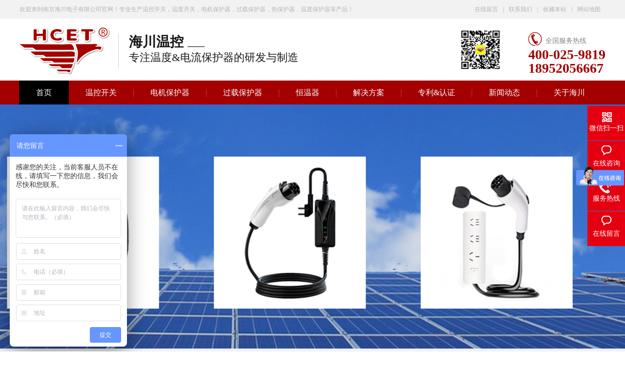

--- FILE ---
content_type: text/html
request_url: http://www.hcet.cn/articles/hccgqt.html
body_size: 5360
content:
<!DOCTYPE html><html lang="zh"><head data-base="/">
<meta http-equiv="Cache-Control" content="no-transform">
<meta http-equiv="Cache-Control" content="no-siteapp"> 
  <meta charset="UTF-8"> 
  <meta http-equiv="X-UA-Compatible" content="IE=edge"> 
  <meta name="renderer" content="webkit"> 
  <meta http-equiv="pragma" content="no-cache">
 <meta http-equiv="cache-control" content="no-cache,must-revalidate">
 <meta http-equiv="expires" content="Wed, 26 Feb 1997 08:21:57 GMT">
 <meta http-equiv="expires" content="0">
 <meta name="applicable-device" content="pc">
<title>海川传感器体积小，寿命长，可根据客户要求按需定制</title>
<meta name="keywords" content="传感器">
<meta name="description" content="海川电子有限公司的诚信、实力和产品质量获得业界的认可，生产的传感器体积小，寿命长，可根据我们客户要求按需定制。"><meta name="mobile-agent" content="format=html5;url=https://www.hcet.cn/mobile/articles/hccgqt.html"><meta name="mobile-agent" content="format=xhtml;url=https://www.hcet.cn/mobile/articles/hccgqt.html">
<link rel="alternate" media="only screen and (max-width:640px)" href="https://www.hcet.cn/mobile/articles/hccgqt.html">
<script src="https://www.hcet.cn/js/uaredirect.js" type="text/javascript"></script>
<script type="text/javascript">uaredirect("https://www.hcet.cn/mobile/articles/hccgqt.html");</script>
<link rel="canonical" href="https://www.hcet.cn/articles/hccgqt.html"> 
  <link href="https://www.hcet.cn/css/reset.css" rel="stylesheet"> 
  <script src="https://www.hcet.cn/js/nsw.pc.min.js"></script> 
  <link href="https://www.hcet.cn/5a41fa7482ced79cd814e2d0.css" rel="stylesheet">
  <script>
var _hmt = _hmt || [];
(function() {
  var hm = document.createElement("script");
  hm.src="https://hm.baidu.com/hm.js?751e2eabefa015cfed85aacbc2e7e6f9";
  var s = document.getElementsByTagName("script")[0]; 
  s.parentNode.insertBefore(hm, s);
})();
</script> 
  <meta name="baidu-site-verification" content="7iGMeRCRHc">
 </head> 
 <body class="body-color"> 
  <div class="top_bg"> 
 <div class="header"> 
  <div class="h_top"> 
   <i>欢迎来到南京海川电子有限公司官网！专业生产温控开关，温度开关，电机保护器，过载保护器，热保护器，温度保护器等产品！</i> 
   <p><a href="https://www.hcet.cn/Tools/leaveword.html">在线留言</a>|<a href="https://www.hcet.cn/helps/lxhc.html">联系我们</a>|<a href="javascript:addBookmark(this);" rel="sidebar" title="收藏我们">收藏本站</a>|<a href="https://www.hcet.cn/sitemap.html" target="_blank">网站地图</a></p> 
  </div> 
  <div class="h_con pr"> 
   <h1 class="wow zoomIn animated"><a href="https://www.hcet.cn/"><img alt="南京海川电子有限公司" src="https://www.hcet.cn/resource/images/faae0e770bfc42eb959e6035f2a38c06_63.jpg" title="南京海川电子有限公司"></a> </h1> 
   <p class="h_dw"><b>海川温控</b>专注温度&amp;电流保护器的研发与制造</p> 
   <p class="tel"><i>全国服务热线</i><b>400-025-9819<br>18952056667</b></p> 
   <p class="h_er"><img alt="<a title=&quot;进入手机网站&quot; target=&quot;_blank&quot; href=&quot;javascript:void(0);&quot;></a>" src="https://www.hcet.cn/resource/images/1c015dbcd13d4e40a440d1e5b68e0635_3.jpg" title="<a title=&quot;进入手机网站&quot; target=&quot;_blank&quot; href=&quot;javascript:void(0);&quot;></a>"></p> 
  </div> 
  <div class="h_nav menu"> 
   <ul> 
     
     <li><a href="https://www.hcet.cn/" title="首页"> 首页 </a> 
       </li> 
     
     <li><a href="https://www.hcet.cn/product/wkkg.html" title="温控开关"> 温控开关 </a> 
       </li> 
     
     <li><a href="https://www.hcet.cn/product/djbhq.html" title="电机保护器"> 电机保护器 </a> 
       </li> 
     
     <li><a href="https://www.hcet.cn/product/gzbhq.html" title="过载保护器"> 过载保护器 </a> 
       </li> 
     
     <li><a href="https://www.hcet.cn/product/hwq.html" title="恒温器"> 恒温器 </a> 
       </li> 
     
     <li><a href="https://www.hcet.cn/project/" title="解决方案"> 解决方案 </a> 
       </li> 
     
     <li><a href="https://www.hcet.cn/help/zlrz.html" title="专利&amp;认证"> 专利&amp;认证 </a> 
       </li> 
     
     <li><a href="https://www.hcet.cn/article/xwzx.html" title="新闻动态"> 新闻动态 </a> 
      <ul class="erji"> 
        
        <!-- 2级 --> 
        <li><a href="/article/zxal.html" title="合作案例">合作案例</a></li> 
        
        <!-- 2级 --> 
        <li><a href="/article/khjz.html" title="客户见证">客户见证</a></li> 
        
        <!-- 2级 --> 
        <li><a href="/article/gsdt.html" title="公司动态">公司动态</a></li> 
        
        <!-- 2级 --> 
        <li><a href="/article/cjwd.html" title="常见问答">常见问答</a></li> 
        
      </ul> </li> 
     
     <li class="nobor"><a href="https://www.hcet.cn/helps/gyhc.html" title="关于海川"> 关于海川 </a> 
      <ul class="erji"> 
        
        <!-- 2级 --> 
        <li><a href="/helps/gyhc.html" title="公司简介">公司简介</a></li> 
        
        <!-- 2级 --> 
        <li><a href="/help/dlsys.html" title="独立实验室">独立实验室</a></li> 
        
        <!-- 2级 --> 
        <li><a href="/help/zlrz.html" title="专利认证">专利认证</a></li> 
        
        <!-- 2级 --> 
        <li><a href="/help/qyxc.html" title="企业相册">企业相册</a></li> 
        
        <!-- 2级 --> 
        <li><a href="/helps/lxhc.html" title="联系海川">联系海川</a></li> 
        
      </ul> </li> 
     
   </ul> 
  </div> 
 </div> 
  
  
  
</div> 
  <div> 
 <div class="ty-banner-1"> 
   
   <a href="https://www.hcet.cn/article/khjz.html" title="海川温控产品远销美国、加拿大、欧盟、巴西"> <img alt="海川温控产品远销美国、加拿大、欧盟、巴西" src="https://www.hcet.cn/resource/images/ffc46edfe61c452ab53b1c7f62d2b2cb_10.jpg" title="海川温控产品远销美国、加拿大、欧盟、巴西"> </a> 
    
   
   
   
 </div> 
</div> 
  <div class="p1-search-1 b"> 
 <div class="blk-main"> 
  <div class="blk-md blk"> 
   <div class="p1-search-1-inp fr"> 
    <input class="p1-search-1-inp1" id="key" placeholder="请输入关键字" type="text"> 
    <input class="p1-search-1-inp2" onclick="searchInfo();" type="button"> 
   </div> 
   <p> 热门关键词： 
     
     <a href="https://www.hcet.cn/" onclick="searchLink(this);" title="温控开关厂家">温控开关厂家</a> 
     
     
     <a href="https://www.hcet.cn/product/hwq.html" onclick="searchLink(this);" title="自动恒温器价格">自动恒温器价格</a> 
     
     
     <a href="https://www.hcet.cn/product/djbhq.html" onclick="searchLink(this);" title="电机保护器制造商">电机保护器制造商</a> 
     
     
     <a href="https://www.hcet.cn/product/hwq.html" onclick="searchLink(this);" title="南京恒温器">南京恒温器</a> 
     
     
     <a href="https://www.hcet.cn/product/wkkg.html" onclick="searchLink(this);" title="海川温控开关">海川温控开关</a> 
     </p> 
  </div> 
 </div> 
  
 <!-- CSS --> 
  
</div> 
  <div class="blk-main"> 
   <div class="blk plc"> 
 <!-- HTML --> 
 <div class="p12-curmbs-1" navcrumbs=""> 
  <b> 您的位置: </b> 
  <a href="https://www.hcet.cn/"> 首页 </a> 
  <span> &gt; </span> 
   
   <i class=""> <a href="https://www.hcet.cn/article/khjz.html"> 客户见证 </a> <span> &gt; </span> </i> 
   
   <i class=""> <a href="https://www.hcet.cn/article/dclycj.html"> 电池领域厂家 </a> <span> &gt; </span> </i> 
   
   <i class=""> <a href="https://www.hcet.cn/articles/hccgqt.html"> 海川传感器体积小，寿命长，可根据客户要求按需定制 </a>  </i> 
   
 </div> 
  
  
</div> 
   <div class="clear"></div> 
   <div class="blk-sm fl"> 
    <div class="p15-infocontent-1 blk"> 
 <h1 class="p15-infocontent-1-tit">  海川传感器体积小，寿命长，可根据客户要求按需定制  </h1> 
 <div class="p15-infocontent-1-bool"> 
  <i><a href="https://www.hcet.cn/article/dclycj.html" title="返回列表">  返回列表 </a></i> 
  <span>  来源：  
       
    </span> 
  <span>  发布日期：   2018.01.29  </span> 
 </div> 
 <div class="p15-infocontent-1-con endit-content"><p style="text-indent:2em;">
    <span style="font-size:14px;">海川电子有限公司的诚信、实力和产品质量获得业界的认可</span>，生产的<a class="attach inline_attach" href="https://www.hcet.cn/product/" target="_blank"><strong>传感器</strong></a>体积小，寿命长，可根据我们客户要求按需定制。
</p>
<p align="center" class="img-block" style="text-align:center;">
    <img align="middle" alt="海川传感器体积小，寿命长，可根据客户要求按需定制" src="https://www.hcet.cn/resource/images/cb42f6ac67aa4b57848f24575840f677_28.jpg" title="海川传感器体积小，寿命长，可根据客户要求按需定制">
</p>
<p style="text-indent:2em;">
    南京海川电子有限公司是汽车电机保护器、过流保护器、热保护器、雨刮电机保护器、摇窗电机保护器等高端保护器产品专业生产加工的公司，拥有完整、科学的质量管理体系，主打产品：温度开关,温控开关,热保护器,过载保护器,电流式温控器,直流电机保护器,温度控制器。南京海川电子有限公司的诚信、实力和产品质量获得业界的认可。<strong><span style="font-size:16px;color:#FF0000;">咨询热</span></strong><strong><span style="font-size:16px;color:#FF0000;">线：025-56230008</span></strong>
</p></div> 
 <div class="clear"></div> 
  
</div> 
    <div class="p14-info-3 blk"> 
 <div class="p14-info-3-tit">
   【相关推荐】 
 </div> 
 <div class="p14-info-3-list"> 
  <ul> 
    
    <li><a href="https://www.hcet.cn/" target="_blank"><span> 了解详情 &gt; </span>  </a></li> 
    
  </ul> 
 </div> 
  
</div> 
    <div class="p14-pagination-1 blk"> 
 <dl> 
   
   
   
 </dl> 
 <div class="p14-pagination-1-href"> 
  <span><a href="https://www.hcet.cn/article/dclycj.html" title="返回列表"> 返回列表 </a></span> 
 </div> 
 <div class="p14-pagination-1-key"> 
  <p> 本文标签： 
    
     
     <span><a href="https://www.hcet.cn/search.php?key=传感器" title="传感器"> 传感器 </a></span> 
     
    </p> 
 </div> 
 <div class="clear"> 
 </div> 
  
</div> 
   </div> 
   <div class="blk-xs fr"> 
    <div class="fdh-01 blk"> 
 <div class="fdh-01-tit"> 
  <h3>海川资讯中心</h3> 
 </div> 
 <div class="fdh-01-nav" navvicefocus1=""> 
   
   <div class="fdh-01-nav-one"> 
    <h3><a href="https://www.hcet.cn/article/xwzx.html" title="新闻中心"> 新闻中心 </a></h3> 
    <dl style="display:none;"> 
     <!-- 2级 --> 
      
      <dt> 
       <a href="https://www.hcet.cn/article/zxal.html" title="最新案例"> 最新案例 </a> 
      </dt> 
       
      
      <dt> 
       <a href="https://www.hcet.cn/article/gsdt.html" title="公司动态"> 公司动态 </a> 
      </dt> 
      <dd style="display:none;"> 
       <!-- 3级 --> 
        
        <p><a href="https://www.hcet.cn/article/gsdt63.html" title="公司动态"> 公司动态 </a></p> 
        
      </dd> 
      
      <dt> 
       <a href="https://www.hcet.cn/article/cjwd.html" title="常见问答"> 常见问答 </a> 
      </dt> 
       
      
    </dl> 
   </div> 
   
   <div class="fdh-01-nav-one"> 
    <h3><a href="https://www.hcet.cn/article/khjz.html" title="客户见证"> 客户见证 </a></h3> 
    <dl style="display:none;"> 
     <!-- 2级 --> 
      
      <dt> 
       <a href="https://www.hcet.cn/article/djlycj.html" title="电机领域厂家"> 电机领域厂家 </a> 
      </dt> 
       
      
      <dt> 
       <a href="https://www.hcet.cn/article/jrlycj.html" title="加热领域厂家"> 加热领域厂家 </a> 
      </dt> 
       
      
      <dt> 
       <a href="https://www.hcet.cn/article/dclycj.html" title="电池领域厂家"> 电池领域厂家 </a> 
      </dt> 
       
      
      <dt> 
       <a href="https://www.hcet.cn/article/djlycj7539.html" title="灯具领域厂家"> 灯具领域厂家 </a> 
      </dt> 
       
      
      <dt> 
       <a href="https://www.hcet.cn/article/xqlycj.html" title="家电领域厂家"> 家电领域厂家 </a> 
      </dt> 
       
      
    </dl> 
   </div> 
   
   <div class="fdh-01-nav-one"> 
    <h3><a href="https://www.hcet.cn/article/hzkh.html" title="合作客户"> 合作客户 </a></h3> 
     
   </div> 
   
 </div> 
 <div class="clear"></div> 
  
  
</div> 
    <div class="contact-z1 blk"> 
 <p> 咨询热线 </p> 
 <span> 18952056667 </span> 
  
</div> 
   </div> 
   <div class="clear"></div> 
  </div> 
  <div class="f_bg"> 
 <div class="footer"> 
  <div class="f_top"> 
   <p class="f_p01"><em><img src="https://www.hcet.cn/images/common/f_ico01.png"></em><span>邮箱：<i>hcet@hcet.cn</i></span></p> 
   <p class="f_p02"><em><img src="https://www.hcet.cn/images/common/f_ico02.png"></em><span>座机：<i>025-56230008</i></span></p> 
   <p class="f_p03"><em><img src="https://www.hcet.cn/resource/images/bb01b61a2faf422aad9ba03caa2d1d2f_2.png"></em><span>微信号：<i>15380973130</i></span></p> 
   <p class="f_p04"><em><img src="https://www.hcet.cn/images/common/f_ico04.png"></em><span>地址：<i>南京市六合开发区虎跃路18号</i></span></p> 
   <div class="clear"></div> 
  </div> 
  <div class="f_ban fl"> 
   <a href="https://www.hcet.cn/"><img alt="南京海川电子有限公司" src="https://www.hcet.cn/resource/images/a86ef5eca5cb46d5adaec0d9f1b1aa55_9.png" title="南京海川电子有限公司"></a> 
   <i>南京海川电子有限公司</i> 
   <p>版权所有<span>&nbsp;&nbsp;<a href="https://beian.miit.gov.cn/#/Integrated/index" rel="nofollow" target="_blank">苏ICP备12076735号</a></span></p> 
  </div> 
  <div class="f_nav fl"> 
   <ul class="f_ul01"> 
     
     <li><a href="https://www.hcet.cn/helps/gyhc.html" title="关于海川">关于海川</a> 
      <ul class="f_ul02"> 
        
        <!-- 2级 --> 
        <li><a href="https://www.hcet.cn/helps/gyhc.html" title="公司简介">公司简介</a></li> 
        
        <!-- 2级 --> 
        <li><a href="https://www.hcet.cn/help/zlrz.html" title="专利认证">专利认证</a></li> 
        
        <!-- 2级 --> 
        <li><a href="https://www.hcet.cn/help/qyxc.html" title="企业相册">企业相册</a></li> 
        
        <!-- 2级 --> 
        <li><a href="https://www.hcet.cn/helps/lxhc.html" title="联系我们">联系我们</a></li> 
        
      </ul> </li> 
     
     <li><a href="https://www.hcet.cn/product/" title="产品中心">产品中心</a> 
      <ul class="f_ul02"> 
        
        <!-- 2级 --> 
        <li><a href="https://www.hcet.cn/product/wkkg.html" title="温控开关">温控开关</a></li> 
        
        <!-- 2级 --> 
        <li><a href="https://www.hcet.cn/product/djbhq.html" title="电机保护器">电机保护器</a></li> 
        
        <!-- 2级 --> 
        <li><a href="https://www.hcet.cn/product/gzbhq.html" title="过载保护器">过载保护器</a></li> 
        
        <!-- 2级 --> 
        <li><a href="https://www.hcet.cn/product/hwq.html" title="恒温器">恒温器</a></li> 
        
        <!-- 2级 --> 
        <li><a href="https://www.hcet.cn/product/ylsb.html" title="医疗设备领域">医疗设备领域</a></li> 
        
      </ul> </li> 
     
     <li><a href="https://www.hcet.cn/project/" title="解决方案">解决方案</a> 
      <ul class="f_ul02"> 
        
        <!-- 2级 --> 
        <li><a href="https://www.hcet.cn/project/qcdj.html" target="_blank" title="汽车电机">汽车电机</a></li> 
        
        <!-- 2级 --> 
        <li><a href="https://www.hcet.cn/project/gzdj.html" target="_blank" title="管状电机">管状电机</a></li> 
        
        <!-- 2级 --> 
        <li><a href="https://www.hcet.cn/project/dcbhb.html" target="_blank" title="电池保护板">电池保护板</a></li> 
        
        <!-- 2级 --> 
        <li><a href="https://www.hcet.cn/project/byq.html" target="_blank" title="变压器">变压器</a></li> 
        
        <!-- 2级 --> 
        <li><a href="https://www.hcet.cn/product/ylly.html" title="医疗领域">医疗领域</a></li> 
        
      </ul> </li> 
     
     <li><a href="https://www.hcet.cn/article/xwzx.html" title="新闻资讯">新闻资讯</a> 
      <ul class="f_ul02"> 
        
        <!-- 2级 --> 
        <li><a href="https://www.hcet.cn/article/zxal.html" title="最新案例">最新案例</a></li> 
        
        <!-- 2级 --> 
        <li><a href="https://www.hcet.cn/article/gsdt.html" title="公司动态">公司动态</a></li> 
        
        <!-- 2级 --> 
        <li><a href="https://www.hcet.cn/article/cjwd.html" title="常见问答">常见问答</a></li> 
        
        <!-- 2级 --> 
        <li><a href="https://www.hcet.cn/sitemap.html" target="_blank" title="站点地图">站点地图</a></li> 
        
      </ul> </li> 
     
   </ul> 
  </div> 
  <div class="f_er fr"> 
   <p><img alt="<a title=&quot;进入手机网站&quot; target=&quot;_blank&quot; href=&quot;javascript:void(0);&quot;></a>" src="https://www.hcet.cn/resource/images/1c015dbcd13d4e40a440d1e5b68e0635_3.jpg" title="<a title=&quot;进入手机网站&quot; target=&quot;_blank&quot; href=&quot;javascript:void(0);&quot;></a>"><span>微信联系我们</span></p> 
   <p><img alt="进入阿里巴巴" src="https://www.hcet.cn/resource/images/f1fbbb64afe1421ba0f21dd315212244_8.jpg" title="进入阿里巴巴"><span>进入阿里巴巴</span></p> 
  </div> 
  <div class="clear"></div> 
  <div class="f_links"> 
   <p class="link_l fl">友情链接<i>/ links</i></p> 
   <p class="lk_c fr"> 
     
     <a href="http://www.xxzds.cn/" target="_blank" title="振动筛">振动筛</a> 
     
     <a href="http://www.dgzdp.com" target="_blank" title="振动盘">振动盘</a> 
     
     <a href="http://www.lstek.cn" target="_blank" title="涂层测厚仪">涂层测厚仪</a> 
     </p> 
  </div> 
 </div> 
  
</div> 
  <div class="client-2"> 
 <ul id="client-2"> 
  <!-- <li class="my-kefu-qq" th:if="${not #strings.isEmpty(enterprise.qq)}"> 
   <div class="my-kefu-main"> 
    <div class="my-kefu-left"> 
     <a class="online-contact-btn" target="_blank" href="http://wpa.qq.com/msgrd?v=3&amp;uin=${enterprise.qq?enterprise.qq:''}&amp;site=qq&amp;menu=yes" qq=""> <i></i> <p> QQ咨询 </p> </a> 
    </div> 
    <div class="my-kefu-right"></div> 
   </div> </li> --> 
  <li class="my-kefu-weixin"> 
   <div class="my-kefu-main"> 
    <div class="my-kefu-left"> 
     <i></i> 
     <p> 微信扫一扫 </p> 
    </div> 
    <div class="my-kefu-right"> 
    </div> 
    <div class="my-kefu-weixin-pic"> 
     <img src="https://www.hcet.cn/resource/images/1c015dbcd13d4e40a440d1e5b68e0635_3.jpg"> 
    </div> 
   </div> </li> 
  <li class="my-kefu-liuyan"> 
   <div class="my-kefu-main"> 
    <div class="my-kefu-left"> 
     <a href="https://p.qiao.baidu.com/cps3/chatIndex?siteToken=751e2eabefa015cfed85aacbc2e7e6f9&amp;speedLogId=1624869478742142c_1624869478742_56611&amp;eid=33598571&amp;reqParam=%7B%22from%22%3A0%2C%22sid%22%3A%22-100%22%2C%22tid%22%3A%22-1%22%2C%22ttype%22%3A1%2C%22siteId%22%3A%2216917592%22%2C%22userId%22%3A%2233598571%22%2C%22pageId%22%3A0%7D" title="在线咨询"> <i></i> <p> 在线咨询 </p> </a> 
    </div> 
    <div class="my-kefu-right"></div> 
   </div> </li> 
  <li class="my-kefu-tel"> 
   <div class="my-kefu-tel-main"> 
    <div class="my-kefu-left"> 
     <i></i> 
     <p> 服务热线 </p> 
    </div> 
    <div class="my-kefu-tel-right" phone400="">18952056667</div> 
   </div> </li> 
  <li class="my-kefu-liuyan"> 
   <div class="my-kefu-main"> 
    <div class="my-kefu-left"> 
     <a href="https://www.hcet.cn/Tools/leaveword.html" title="在线留言"> <i></i> <p> 在线留言 </p> </a> 
    </div> 
    <div class="my-kefu-right"></div> 
   </div> </li> 
   
  <li class="my-kefu-ftop"> 
   <div class="my-kefu-main"> 
    <div class="my-kefu-left"> 
     <a href="javascript:;"> <i></i> <p> 返回顶部 </p> </a> 
    </div> 
    <div class="my-kefu-right"> 
    </div> 
   </div> </li> 
 </ul> 
  
  
</div> 
  <script src="https://www.hcet.cn/js/public.js"></script> 
  <script src="https://www.hcet.cn/5a41fa7482ced79cd814e2d0.js" type="text/javascript"></script>
 
<script>  var sysBasePath = null ;var projPageData = {};</script><script>(function(){var bp = document.createElement('script');
var curProtocol = window.location.protocol.split(':')[0];
if (curProtocol === 'https')
{ bp.src='https://zz.bdstatic.com/linksubmit/push.js'; }
else
{ bp.src='http://push.zhanzhang.baidu.com/push.js'; }
var s = document.getElementsByTagName("script")[0];
s.parentNode.insertBefore(bp, s);
})();</script><script src="https://www.hcet.cn/js/ab77b6ea7f3fbf79.js" type="text/javascript"></script>
<script type="application/ld+json">
{"@content":"https://ziyuan.baidu.com/contexts/cambrian.jsonld","@id":"https://www.hcet.cn/articles/hccgqt.html","appid":"","title":"海川传感器体积小，寿命长，可根据客户要求按需定制","images":[],"description":"","pubDate":"2018-01-29T11:13:00","upDate":"2025-12-27T17:23:04","lrDate":"2018-01-29T11:20"}
</script></body></html>